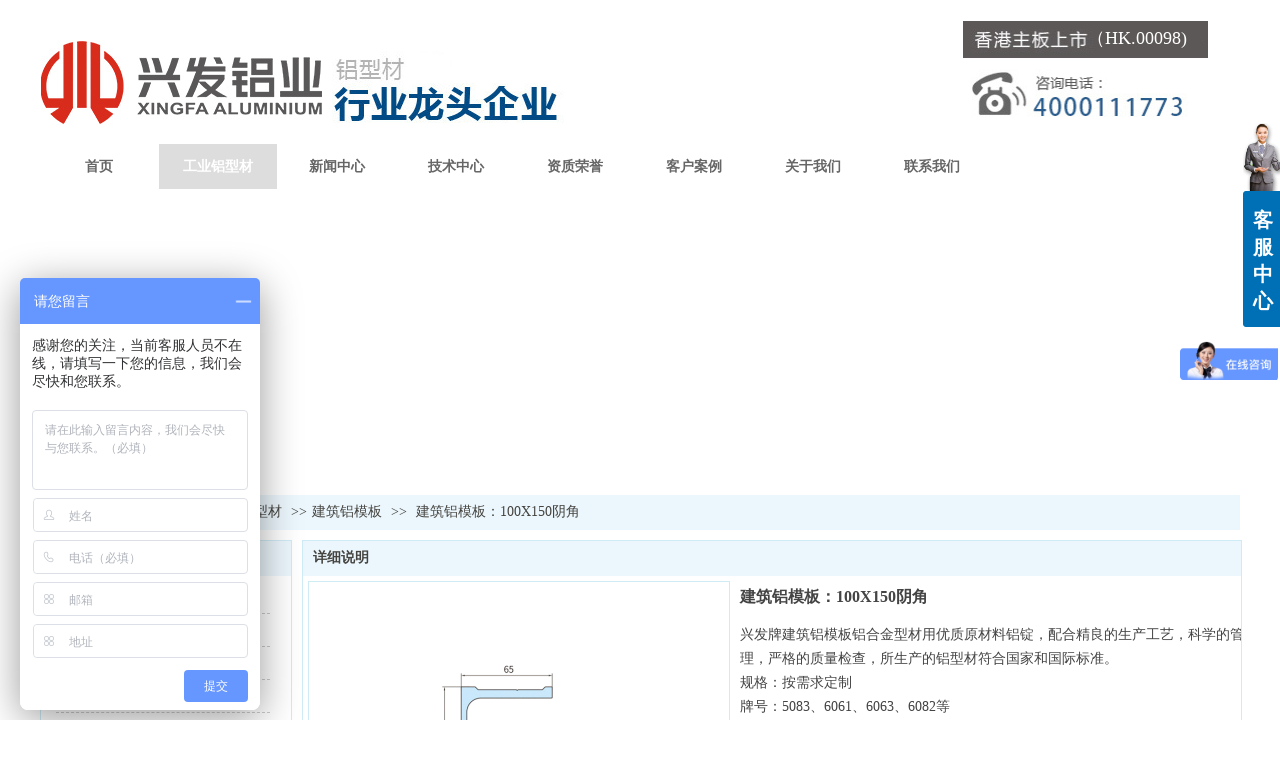

--- FILE ---
content_type: text/html;charset=gbk
request_url: http://www.xfgyxc.com/xfgyxc/products/54183152.html
body_size: 17673
content:
<!DOCTYPE html PUBLIC "-//W3C//DTD XHTML 1.0 Transitional//EN" "http://www.w3.org/TR/xhtml1/DTD/xhtml1-transitional.dtd">
<html xmlns="http://www.w3.org/1999/xhtml">
<head>
    <meta http-equiv="x-ua-compatible" content="IE=edge" />
    <meta http-equiv="Content-Type" content="text/html; charset=gbk" />
    <meta name="renderer" content="webkit|ie-comp|ie-stand">
    <meta name="applicable-device" content="pc" />
        <title>建筑铝模板：100X150阴角_广东兴发铝业有限公司</title>
    <meta name="keywords" content="建筑铝模板：100X150阴角,广东兴发铝业有限公司" />
    <meta name="description" content="广东兴发铝业有限公司为企业提供建筑铝模板：100X150阴角,建筑铝模板：100X150阴角价格,建筑铝模板：100X150阴角参数相关信息." />
    <meta name="author" content="广东兴发铝业有限公司" />

    
            <meta name="baidu-site-verification" content="6r5Cn9XyLh" /> 
                    <script type="text/javascript" src="https://s.dlssyht.cn/ueditor/ueditor.parse.js?0113"></script>
                        <script type="text/javascript" src="https://s.dlssyht.cn/plugins/public/js/cookies.js"></script>
            <script src="https://s.dlssyht.cn/plugins/public/js/jquery-1.7.1.min.js"></script>
            	<link rel="icon" href="https://aimg8.dlssyht.cn/user_icon/202302150303342220576.ico" mce_href="https://aimg8.dlssyht.cn/user_icon/202302150303342220576.ico" type="image/x-icon" />
	<link rel="shortcut icon" href="https://aimg8.dlssyht.cn/user_icon/202302150303342220576.ico" mce_href="https://aimg8.dlssyht.cn/user_icon/202302150303342220576.ico" type="image/x-icon" />

    <script>
var _hmt = _hmt || [];
(function() {
  var hm = document.createElement("script");
  hm.src = "https://hm.baidu.com/hm.js?6eb89bb705605ce9ce16e1792b0d4822";
  var s = document.getElementsByTagName("script")[0]; 
  s.parentNode.insertBefore(hm, s);
})();
</script> 
<script type="text/javascript" src="https://s.dlssyht.cn/Language/Zh-cn/Language.js?0113"></script>            
    </head>
<body    data-chid="27129884" data-operate="1" data-bigclassid="10" data-type="10" data-hyid="0" id="webBody"  data-copyid="0" data-copyuserid="2212977">

<div class="wrapper wrapper-1200" id="wrapper">
    
<script type="text/javascript">
    var moduleConfig = {};
</script>
<script type="text/javascript" src="https://s.dlssyht.cn/Language/Zh-cn/Language.js?0113"></script>
<script type="text/javascript">
    var ev123_no_edit = '';
    var websiteUserId = '2220576';
    var user_name = 'xfgyxc';
    var isTj = '1';
    var websiteUseCopyId = '9278';
    var user_level = 3;
    var agent_id = 545;
    var channel_type = 10;
    var channel_id = 27129884;
    var userSiteWidth = 1200;
    var is_action = false;
    var isParentWindow = false;
    var rowIds = "318,227,228,47,18";
    var MJsData = {};
    var CURRENCY_SIGN = '￥';
    var tncode_div = null;
    var ALIYUN_OSS_DOMAIN = "https://s.dlssyht.cn/";
    var isTjModelSupportSearchBlankPage = "0";

    var GData = {
        SMAlbumIds   : "",
        SMAlbumSysIds: "",
        docSysIds    : "",
        tabAlertStrMs: "",
        allChId     : "27129884",
        wapDomain    : 'www.xfgyxc.com',
        defaultLang    : 'chinese_simplified',
        end          : null,
        BAI_DU_MAP_AK : 'KfNSLxuGpyk9BBYHnSqZsYoKxn7MUGxX',
        customerService: null,
        customerServiceIsNew: 0,
        P_TOKEN_ID: '55'
    };
    var $pTranslateLanguageJson = [{"name":"简体中文","alias":"&#31616;&#20307;&#20013;&#25991;","value":"chinese_simplified"},{"name":"繁体中文","alias":"&#32321;&#20307;&#20013;&#25991;","value":"chinese_traditional"},{"name":"西班牙文","alias":"Espa&#241;a","value":"spanish"},{"name":"阿拉伯文","alias":"&#1593;&#1585;&#1576; .","value":"arabic"},{"name":"英文","alias":"English","value":"english"},{"name":"日文","alias":"&#26085;&#26412;","value":"japanese"},{"name":"法文","alias":"Fran&#231;ais","value":"french"},{"name":"俄文","alias":"&#1056;&#1086;&#1089;&#1089;&#1080;&#1103;","value":"russian"},{"name":"韩文","alias":"&#54620;&#44397;","value":"korean"},{"name":"德文","alias":"Deutschland","value":"deutsch"},{"name":"葡萄牙语","alias":"Portugal","value":"portuguese"},{"name":"波斯语","alias":"&#1662;&#1585;&#1587;&#1740;&#1575;","value":"persian"},{"name":"希腊语","alias":"&#917;&#955;&#955;&#940;&#948;&#945;","value":"greek"},{"name":"土耳其语","alias":"T&#252;rk&#231;e","value":"turkish"},{"name":"泰语","alias":"&#3616;&#3634;&#3625;&#3634;&#3652;&#3607;&#3618;","value":"thai"},{"name":"越南语","alias":"Vi&#7879;t Nam","value":"vietnamese"},{"name":"意大利语","alias":"Italia","value":"italian"},{"name":"马来语","alias":"Malay","value":"malay"},{"name":"荷兰语","alias":"Nederland","value":"dutch"},{"name":"瑞典语","alias":"Sverige","value":"swedish"},{"name":"孟加拉语","alias":"&#2476;&#2494;&#2434;&#2482;&#2494;","value":"bengali"},{"name":"乌尔都语","alias":"&#1575;&#1608;&#1585;&#1583;&#1608;","value":"urdu"},{"name":"斯瓦希里语","alias":"Kiswahili","value":"swahili"},{"name":"匈牙利语","alias":"Magyarorsz&#225;g","value":"hungarian"},{"name":"波兰语","alias":"Polska","value":"polish"},{"name":"罗马尼亚语","alias":"Rom&#226;nia","value":"romanian"},{"name":"挪威语","alias":"Norge","value":"norwegian"},{"name":"丹麦语","alias":"Danmark","value":"danish"},{"name":"芬兰语","alias":"Suomi","value":"finnish"},{"name":"捷克语","alias":"&#268;e&#353;tina","value":"czech"},{"name":"斯洛伐克语","alias":"Slovensko","value":"slovak"},{"name":"克罗地亚语","alias":"Hrvatska","value":"croatian"},{"name":"拉脱维亚语","alias":"Latvija","value":"latvian"},{"name":"爱沙尼亚语","alias":"Eesti","value":"estonian"},{"name":"斯洛文尼亚语","alias":"Slovenija","value":"slovene"},{"name":"立陶宛语","alias":"Lietuva","value":"lithuanian"},{"name":"格鲁吉亚语","alias":"&#4310;&#4317;&#4320;&#4308;&#4310;&#4312;&#4304;world. kgm","value":"georgian"},{"name":"阿尔巴尼亚语","alias":"Shqip&#235;ria","value":"albanian"},{"name":"阿姆哈拉语","alias":"&#4768;&#4638;&#4651;","value":"amharic"},{"name":"阿塞拜疆语","alias":"Azerbaijan","value":"azerbaijani"}];

    if(GData.BAI_DU_MAP_AK){
        sessionStorage.setItem('BAI_DU_MAP_AK', GData.BAI_DU_MAP_AK)
    }
    sessionStorage.setItem('WAP_WEB', 0);

    var is_auto_parts_user = '0';
</script>
                    <link rel="stylesheet" href="https://s.dlssyht.cn/js/ev_popup/skin/skin.min.css?0113" />
<script type="text/javascript" src="https://s.dlssyht.cn/js/ev_popup/ev_popup.min.js?0113"></script>
<script type="text/javascript">
  function createLogin(trespass,userid){
      $.popup({
        type : 5,
        cName : "evPopupOpacity",
        head  : {yes:0},
        shade : {yes : 1, bgColor : '#000', opacity : 0.6, animate : {type : 1 , target : 0.6}, close : false},
        area  : {w:790,h:500},
        con   : {
          src : '/dom/alert_login.php?username=xfgyxc&trespass='+trespass+'&userid='+userid
        }
      });
  }
</script>
    <script type="text/javascript">
        var websiteHostPreg = /[\w][\w-]*\.(?:com\.cn|net\.cn|org\.cn|tj\.cn|sh\.cn|hn\.cn|com\.au|com\.pg|com\.tw|tw\.cn|com\.sg|com\.mo|co\.uk|co\.nz|co\.ke|fj\.cn|co\.th|co\.cn|jl\.cn|school\.nz|co\.jp|hk\.com|com\.hk|edu\.hk|cn\.com|gd\.cn|hk\.cn|bj\.cn|gx\.cn|bixiaokeji\.cn|com\.my|com|in|im|cm|ca|cn|cx|ch|cl|tw|kr|word|sg|it|itd|co|mo|net|org|gov|auto|poker|blue|green|studio|icu|cc|io|pl|plus|jp|de|biz|info|gold|today|chat|at|company|cool|fund|fans|team|beer|guru|social|run|ae|fit|luxe|video|black|yoga|art|hn|xyz|hk|us|mobi|wang|me|tax|so|top|law|win|vip|ltd|red|ru|nz|love|ac\.cn|gz\.cn|xn--55qw42g|xn--g2xx48c|xn--imr513n|xn--czru2d|xn--otu796d|xn--kput3i|xin|xn--1qqw23a|xn--3ds443g|xn--5tzm5g|city|shop|site|ai|tm|club|fun|online|cyou|space|cloud|world|sale|website|host|show|asia|center|link|gov\.cn|gs\.cn|keyun\.li|name|press|pro|work|tv|fr|kim|group|tech|store|capital|ren|vn|racing|ink|nl|pub|live|my|no|life|zone|one|games|bike|cafe|wiki|design|mba|es|fi|uk|ph|wtf|xn--zfr164b|xn--fiq228c5hs|xn--vhquv|xn--6qq986b3xl|xn--fiqs8s|xn--czr694b|xn--xhq521b|xn--ses554g|xn--hxt814e|xn--55qx5d|xn--io0a7i|xn--rhqv96g|xn--vuq861b|xn--3bst00m)(\/|$)/;
    </script>
    <script type="text/javascript" src="https://s.dlssyht.cn/js/VNew/public.js?0113"></script>
    <script type="text/javascript" src="https://s.dlssyht.cn/plugins/public/js/lightGallery/js/lightgallery-all.min.js?0113"></script>
    <link type="text/css" rel="stylesheet" href="https://s.dlssyht.cn/plugins/public/js/lightGallery/css/lightgallery.min.css?0113" />
    <link type="text/css" rel="stylesheet" href="https://s.dlssyht.cn/plugins/public/js/photoSphereViewer/index.min.css?0113" />

    <link type="text/css" rel="stylesheet" href="https://s.dlssyht.cn/plugins/public/js/imageViewer/viewer.min.css?0113" />
    <script async type="text/javascript" src="https://s.dlssyht.cn/plugins/public/js/imageViewer/viewer.min.js?0113"></script>
        <script type="text/javascript" src="https://s.dlssyht.cn/plugins/public/js/three/index.min.js?0113"></script>

    <script type="text/javascript" src="https://s.dlssyht.cn/plugins/public/js/photoSphereViewer/index.min.js?0113111"></script>
    <script type="text/javascript" src="https://s.dlssyht.cn/js/VNew/tj/jquery.scrollify.min.js?0113"></script>
        <script type="text/javascript" src="https://s.dlssyht.cn/js/VNew/tj/public_fun.js?0113"></script>
<link type="text/css" rel="stylesheet" href="https://s.dlssyht.cn/css/VNew/base.min.css?0113" />
<link type="text/css" rel="stylesheet" href="https://s.dlssyht.cn/css/VNew/animate.min.css?0113" />
<link type="text/css" rel="stylesheet" href="https://s.dlssyht.cn/css/VNew/icon_text/iconfont.min.css?0113" />
<link type="text/css" rel="stylesheet" href="https://s.dlssyht.cn/css/VNew/web_frame.css?0113" />
    <link type="text/css" rel="stylesheet" href="https://s.dlssyht.cn/css/VNew/inner_frame.min.css?0113" />
    <link type="text/css" rel="stylesheet" href="https://s.dlssyht.cn/templates/others1/css/skincolor.css?0113" />
<link type="text/css" rel="stylesheet" href="https://s.dlssyht.cn/templates/others1/css/webskin.css?0113" id="webSkinCss"/>
<link type="text/css" rel="stylesheet" href="https://s.dlssyht.cn/css/VNew/web_style/base_module_style.min.css?0113" />
            <link type="text/css" rel="stylesheet" href="/self_define/TJStyle.php?user_id=2220576&all_ch_id=27129884&channel_id=27129884&id=54183152&mids=117,118&token_id=55&random=1768416018" />
        <script type="text/javascript" src="https://s.dlssyht.cn/plugins/public/js/base64.min.js"></script>
    <script type="text/javascript" src="https://s.dlssyht.cn/plugins/public/js/json2.js"></script>
        <script id="languages_jquery_validationEngine_js" type="text/javascript" charset="gb2312" src="https://s.dlssyht.cn/js/posabsolute-jQuery-Validation-Engine-2c29415/js/languages/jquery.validationEngine-zh_CN.js?0113"></script>
    
                        <script id="chplayer_min_js" type="text/javascript" charset="utf-8" src="https://s.dlssyht.cn/plugins/public/js/chplayer/chplayer.js?0113"></script>
    
    
    <div class="customModuleRow headPublicModuleRow customModuleRowAbsolute "  id="row_47"    data-animated="0" >
        
        
        <div class="customModuleRowInner">
            <div class="CModulePA" style="height:0px;">
                    <div  data-fixed="0" data-fixedx="-1"  id="evMo_Dx0zI" class="ev-module-edit"     data-big="2" data-small="1" data-threetype="0" style="width:243px; height:85px; left:292px; top:51px; z-index:1;">
        <div class="ev-module-edit-box "  id="Mo_Dx0zI">
            
                <div class="ev-pic ev-pic-1 " >
                    <img   src=""     class="default-img lazy-loading"  data-original-src="https://aimg8.dlssyht.cn/u/2220576/module/simplepicbackground/2220576/6433/12865563_1675913090.jpg?x-oss-process=image/resize,m_fixed,w_243,h_85,limit_0"  />
                    
                </div>
            
        </div>
    </div>    <div  data-fixed="0" data-fixedx="-1"  id="evMo_c1D3q" class="ev-module-edit"     data-big="2" data-small="1" data-threetype="0" style="width:245px; height:104px; left:923px; top:21px; z-index:2;">
        <div class="ev-module-edit-box "  id="Mo_c1D3q">
            
                <div class="ev-pic ev-pic-1 " >
                    <img   src=""     class="default-img lazy-loading"  data-original-src="https://aimg8.dlssyht.cn/u/2220576/module/simplepicbackground/8694/17386327_1715415639.jpg?x-oss-process=image/resize,m_fixed,w_245,h_104,limit_0"  />
                    
                </div>
            
        </div>
    </div>    <div  data-fixed="0" data-fixedx="-1"  id="evMo_EyzIt" class="ev-module-edit"     data-big="1" data-small="5" data-threetype="0" style="width:120px; height:29px; left:1047px; top:27px; z-index:3;">
        <div class="ev-module-text ev-module-edit-box"  id="Mo_EyzIt">
           <p style="font-family:微软雅黑;" class="ev-text-article-1"><span style="color:#ffffff;">（HK.00098)</span></p>
        </div>
    </div>
            </div>
        </div>
    </div>

<link type="text/css" rel="stylesheet" id="sliding_verification_style_css" href="https://s.dlssyht.cn/plugins/public/js/slidingVerification/sliding_verification_style.css?0113" />
<script type="text/javascript" id="sliding_tn_code_js" src="https://s.dlssyht.cn/plugins/public/js/slidingVerification/sliding_tn_code.js?0113"></script>
<script type="text/javascript">
    
        function userUserLoginInfo() {
        return true;
    }
    </script>
<div class="fullSubNavBox" id="fullSubNavBox">
    
</div>
<div class="headFullXY" id="headFullXY">
    <div style="padding-top:1px; margin-bottom: -1px;"></div>
    
    
        <div class="absoluteModuleWrap" id="absolute_module_wrap" data-attr="l:80,h:0,c:0">
        <div class="absoluteModuleInner" id="absolute_module_inner">
            
                                    <div class="absolute-module logo" id="logo"     data-fixed="0" data-fixedx="0" style="  left:1px;  top:40px;  width:282px;  height:85px;  " >
            <div class="logo-inner">
                                <a  href="#">
    <img src="https://aimg8.dlssyht.cn/u/2220576/ev_user_module_content_tmp/8666/17330130_1715235718.jpg?t=3459" title="logo" alt="logo"/>
</a>
            </div>
        </div>
                
        
                        <div class="webNav" id="web_nav"  data-l="p:1,l:0,t:144,w:1200,wt:0"  style="  left: 0px; top: 144px; position:absolute; "  data-fixed="0" data-fixedx="0"  data-numberflag="1" data-number="8"  data-sublayout="1">
<div class="navInner">
    <div class="nav nav_1" id="nav" style="width:auto;" >
        <i class="NLeft"></i>
        <i class="NRight"></i>
        <div class="NMainBg"></div>
        <div class="NCenter">
          <dl class="NMain">
                        <dd  class="NItem NFirst"  data-subid="">
                <table class="NItemTable"><tr><td class="NItemL"></td><td class="NItemM">
                <a title="首页" href="/" ><span>首页</span></a>
                </td><td class="NItemR"></td></tr></table>            </dd>
        	<dd  class="NLine"></dd>
            
                        
                                  <dd class="NItem  NItemCur"  data-subid="">
              
                <table class="NItemTable"><tr>
                    <td class="NItemL"></td>
                    <td class="NItemM"><a href="/xfgyxc/products/27129884_0_0_1.html"  title="工业铝型材">
                        <span>工业铝型材</span>
                    </a></td>
                    <td class="NItemR"></td>
                </tr></table>
                
            </dd>
            <dd class="NLine"></dd>            
                                  <dd class="NItem "  data-subid="">
              
                <table class="NItemTable"><tr>
                    <td class="NItemL"></td>
                    <td class="NItemM"><a href="/xfgyxc/vip_doc/27131846_0_0_1.html"  title="新闻中心">
                        <span>新闻中心</span>
                    </a></td>
                    <td class="NItemR"></td>
                </tr></table>
                
            </dd>
            <dd class="NLine"></dd>            
                                  <dd class="NItem "  data-subid="">
              
                <table class="NItemTable"><tr>
                    <td class="NItemL"></td>
                    <td class="NItemM"><a href="/xfgyxc/vip_doc/27131875_0_0_1.html"  title="技术中心">
                        <span>技术中心</span>
                    </a></td>
                    <td class="NItemR"></td>
                </tr></table>
                
            </dd>
            <dd class="NLine"></dd>            
                                  <dd class="NItem "  data-subid="">
              
                <table class="NItemTable"><tr>
                    <td class="NItemL"></td>
                    <td class="NItemM"><a href="/xfgyxc/bk_27131879.html"  title="资质荣誉">
                        <span>资质荣誉</span>
                    </a></td>
                    <td class="NItemR"></td>
                </tr></table>
                
            </dd>
            <dd class="NLine"></dd>            
                                  <dd class="NItem "  data-subid="">
              
                <table class="NItemTable"><tr>
                    <td class="NItemL"></td>
                    <td class="NItemM"><a href="/xfgyxc/vip_doc/27131801_0_0_1.html"  title="客户案例">
                        <span>客户案例</span>
                    </a></td>
                    <td class="NItemR"></td>
                </tr></table>
                
            </dd>
            <dd class="NLine"></dd>            
                                  <dd class="NItem "  data-subid="">
              
                <table class="NItemTable"><tr>
                    <td class="NItemL"></td>
                    <td class="NItemM"><a href="/xfgyxc/item_27131882_0.html"  title="关于我们">
                        <span>关于我们</span>
                    </a></td>
                    <td class="NItemR"></td>
                </tr></table>
                
            </dd>
            <dd class="NLine"></dd>            
                                  <dd class="NItem "  data-subid="">
              
                <table class="NItemTable"><tr>
                    <td class="NItemL"></td>
                    <td class="NItemM"><a href="/xfgyxc/bk_27131883.html"  title="联系我们">
                        <span>联系我们</span>
                    </a></td>
                    <td class="NItemR"></td>
                </tr></table>
                
            </dd>
                                    
                    </dl>
      </div>
    </div>
</div>
</div>
                            </div>
</div>
        
    
    <div class="header" id="header"  data-fixed="0" data-fixedx="0"  >
    <div class="headerInner">
        <div class="headerBg"></div>
        <div class="headerConArea">
            <div class="headerCon" style="height:194px;" ></div>
        </div>
    </div>
    </div>
    

    

        <div class="nav-wrap" id="navWrap">
            </div>
    
    
        </div>

<div class="mainContainer q " id="main_container">


                
    <div class="addContainer q" id="add_container" data-attr="h:0">
        
                

                                                                    <div class="customModuleRow customModuleRowAbsolute customModuleRowFullX"  id="row_318"    data-animated="0" >
        
        
        <div class="customModuleRowInner">
            <div class="CModulePA" style="height:301px;">
                
            </div>
        </div>
    </div>
                                                                <div class="customModuleRow "  id="row_227"  >
                                                <div class="customModuleRowInner">
                            <div class="TitleModule">
                                                                                                                                                                                                                                <div data-width="0"    class="customModule"  >
                                <div data-width="0"
                                                                                                            class="Mo copyHMo_1239698_4
                                                                        "
                                    data-classname="copyHMo_1239698_4"                                    id="Mo_126"
                                                                    >
                                <table class="MoT"><tbody>
                                    <tr>
                                        <td class="MoTL"></td>
                                        <td class="MoTM"></td>
                                        <td class="MoTR"></td>
                                    </tr>
                                    </tbody></table>
                                <table class="MoHead "><tbody>
                                    <tr>
                                        <td class="MoHeadL"></td>
                                        <td valign="top" class="MoHeadM">
                                            <table class="MoName">
                                                <tbody>
                                                <tr>
                                                    <td valign="top" class="MoNameL"></td>
                                                    <td valign="top" class="MoNameM">
                                                                                                                <strong class="NameTxt">    <span class="ContainerCrumbs">
        <b class="firstFont"><a href="/">首页</a></b>
        <em>&gt;&gt;</em>
        <b>
            <a href="/xfgyxc/products/27129884_0_0_1.html">
                工业铝型材
            </a>
        </b>
        <em>&gt;&gt;</em><b><a href="/xfgyxc/products/27129884_7534515_0_1.html">工业铝型材</a></b>
        <em>&gt;&gt;</em><b><a href="/xfgyxc/products/27129884_7534515_7534535_1.html">建筑铝模板</a></b>
        
        <em>&gt;&gt;</em>
        <b>建筑铝模板：100X150阴角</b>
    </span></strong>
                                                                                                            </td>
                                                    <td valign="top" class="MoNameR"></td>
                                                </tr>
                                                </tbody>
                                            </table>
                                            <span class="MoMore">
                                                                                                                    </span>
                                        </td>
                                        <td class="MoHeadR"></td>
                                    </tr>
                                    </tbody></table>

                                
                                <table class="MoB"><tbody>
                                    <tr>
                                        <td class="MoBL"></td>
                                        <td class="MoBM"></td>
                                        <td class="MoBR"></td>
                                    </tr>
                                    </tbody></table>
                                </div>
                                </div>
                                                                                                                                                                                            </div>
                        </div>
                    </div>
                                                                <div class="customModuleRow "  id="row_228"  >
                                                <div class="customModuleRowInner">
                            <div class="CModulePC">
                                                                                                                                <div class="CModulePCLeft PCLeft" data-width="262" style="width:262px;">                                                                                                <div data-width="252"  style="width:252px; "  class="customModule"  >
                                <div data-width="250"
                                                                        style="width:250px; "                                    class="Mo copyMo_1239698_1
                                                                        "
                                    data-classname="copyMo_1239698_1"                                    id="Mo_127"
                                                                    >
                                <table class="MoT"><tbody>
                                    <tr>
                                        <td class="MoTL"></td>
                                        <td class="MoTM"></td>
                                        <td class="MoTR"></td>
                                    </tr>
                                    </tbody></table>
                                <table class="MoHead "><tbody>
                                    <tr>
                                        <td class="MoHeadL"></td>
                                        <td valign="top" class="MoHeadM">
                                            <table class="MoName">
                                                <tbody>
                                                <tr>
                                                    <td valign="top" class="MoNameL"></td>
                                                    <td valign="top" class="MoNameM">
                                                                                                                <strong class="NameTxt"><a >工业铝型材</a></strong>
                                                                                                            </td>
                                                    <td valign="top" class="MoNameR"></td>
                                                </tr>
                                                </tbody>
                                            </table>
                                            <span class="MoMore">
                                                                                                                    </span>
                                        </td>
                                        <td class="MoHeadR"></td>
                                    </tr>
                                    </tbody></table>

                                                                <table class="MoBody"><tbody>
                                    <tr>
                                        <td class="MoBodyL"></td>
                                        <td valign="top" class="MoBodyM">
                                            <div data-width="224"  style="width:224px; " class="MoBodyC">
                                                <div class="sidebarLists catalogList">
        <dl class="oneClassList">
           <dt class="oneClassT  oneClassTopen "   data-clicktype="0" >
    <div class="oneClassTinner">
        <a   href="/xfgyxc/products/27129884_7534515_0_1.html">
            <code class="open"></code>
            <span>
                工业铝型材
            </span>
        </a>
    </div>
</dt><dd class="oneClassC oneClassCopen"><dl class="twoClassList">    <dt class="twoClassT ">
        <div class="twoClassTinner">
            <a   href="/xfgyxc/products/27129884_7534515_7539277_1.html">
                <code class="open"></code>
                <span>
                    医疗器械、航天航空铝型材
                </span>
            </a>
        </div>
    </dt>    <dt class="twoClassT ">
        <div class="twoClassTinner">
            <a   href="/xfgyxc/products/27129884_7534515_7534539_1.html">
                <code class="open"></code>
                <span>
                    船舶铝型材
                </span>
            </a>
        </div>
    </dt>    <dt class="twoClassT ">
        <div class="twoClassTinner">
            <a   href="/xfgyxc/products/27129884_7534515_7780140_1.html">
                <code class="open"></code>
                <span>
                    汽车轻量化
                </span>
            </a>
        </div>
    </dt>    <dt class="twoClassT ">
        <div class="twoClassTinner">
            <a   href="/xfgyxc/products/27129884_7534515_7540853_1.html">
                <code class="open"></code>
                <span>
                    冷藏集装箱铝型材
                </span>
            </a>
        </div>
    </dt>    <dt class="twoClassT ">
        <div class="twoClassTinner">
            <a   href="/xfgyxc/products/27129884_7534515_7539279_1.html">
                <code class="open"></code>
                <span>
                    轨道交通铝型材
                </span>
            </a>
        </div>
    </dt>    <dt class="twoClassT ">
        <div class="twoClassTinner">
            <a   href="/xfgyxc/products/27129884_7534515_7780169_1.html">
                <code class="open"></code>
                <span>
                    电力行业用铝型材
                </span>
            </a>
        </div>
    </dt>    <dt class="twoClassT ">
        <div class="twoClassTinner">
            <a   href="/xfgyxc/products/27129884_7534515_7534542_1.html">
                <code class="open"></code>
                <span>
                    散热器铝型材
                </span>
            </a>
        </div>
    </dt>    <dt class="twoClassT ">
        <div class="twoClassTinner">
            <a   href="/xfgyxc/products/27129884_7534515_7534536_1.html">
                <code class="open"></code>
                <span>
                    流水线铝型材
                </span>
            </a>
        </div>
    </dt>    <dt class="twoClassT ">
        <div class="twoClassTinner">
            <a   href="/xfgyxc/products/27129884_7534515_7780230_1.html">
                <code class="open"></code>
                <span>
                    气缸料、母线槽型材
                </span>
            </a>
        </div>
    </dt>    <dt class="twoClassT ">
        <div class="twoClassTinner">
            <a   href="/xfgyxc/products/27129884_7534515_7780145_1.html">
                <code class="open"></code>
                <span>
                    户外作业设施用铝
                </span>
            </a>
        </div>
    </dt>    <dt class="twoClassT ">
        <div class="twoClassTinner">
            <a   href="/xfgyxc/products/27129884_7534515_7780147_1.html">
                <code class="open"></code>
                <span>
                    高端电子设备铝型材
                </span>
            </a>
        </div>
    </dt>    <dt class="twoClassT ">
        <div class="twoClassTinner">
            <a   href="/xfgyxc/products/27129884_7534515_7780152_1.html">
                <code class="open"></code>
                <span>
                    太阳能光伏与新能源通信用铝
                </span>
            </a>
        </div>
    </dt>    <dt class="twoClassT ">
        <div class="twoClassTinner">
            <a   href="/xfgyxc/products/27129884_7534515_7711936_1.html">
                <code class="open"></code>
                <span>
                    建筑民用工业铝型材
                </span>
            </a>
        </div>
    </dt>    <dt class="twoClassT ">
        <div class="twoClassTinner">
            <a   href="/xfgyxc/products/27129884_7534515_7780345_1.html">
                <code class="open"></code>
                <span>
                    常见铝合金型材
                </span>
            </a>
        </div>
    </dt>    <dt class="twoClassT ">
        <div class="twoClassTinner">
            <a   href="/xfgyxc/products/27129884_7534515_7534543_1.html">
                <code class="open"></code>
                <span>
                    常见铝合金牌号
                </span>
            </a>
        </div>
    </dt>    <dt class="twoClassT ">
        <div class="twoClassTinner">
            <a   href="/xfgyxc/products/27129884_7534515_7780150_1.html">
                <code class="open"></code>
                <span>
                    美格网、铝网
                </span>
            </a>
        </div>
    </dt>    <dt class="twoClassT ">
        <div class="twoClassTinner">
            <a   href="/xfgyxc/products/27129884_7534515_7780148_1.html">
                <code class="open"></code>
                <span>
                    托盘、升降机台
                </span>
            </a>
        </div>
    </dt>    <dt class="twoClassT ">
        <div class="twoClassTinner">
            <a   href="/xfgyxc/products/27129884_7534515_7780142_1.html">
                <code class="open"></code>
                <span>
                    货车尾板铝型材
                </span>
            </a>
        </div>
    </dt>    <dt class="twoClassT  twoClassTopen ">
        <div class="twoClassTinner">
            <a   href="/xfgyxc/products/27129884_7534515_7534535_1.html">
                <code class="open"></code>
                <span>
                    建筑铝模板
                </span>
            </a>
        </div>
    </dt><dd class="twoClassC twoClassCopen"><dl class="threeClassList"></dl></dd>    <dt class="twoClassT ">
        <div class="twoClassTinner">
            <a   href="/xfgyxc/products/27129884_7534515_7780141_1.html">
                <code class="open"></code>
                <span>
                    灯具用铝
                </span>
            </a>
        </div>
    </dt>    <dt class="twoClassT ">
        <div class="twoClassTinner">
            <a   href="/xfgyxc/products/27129884_7534515_7534519_1.html">
                <code class="open"></code>
                <span>
                    电机外壳铝型材
                </span>
            </a>
        </div>
    </dt>    <dt class="twoClassT ">
        <div class="twoClassTinner">
            <a   href="/xfgyxc/products/27129884_7534515_7534526_1.html">
                <code class="open"></code>
                <span>
                    舞台桁架
                </span>
            </a>
        </div>
    </dt>    <dt class="twoClassT ">
        <div class="twoClassTinner">
            <a   href="/xfgyxc/products/27129884_7534515_7534517_1.html">
                <code class="open"></code>
                <span>
                    家具铝型材
                </span>
            </a>
        </div>
    </dt>    <dt class="twoClassT ">
        <div class="twoClassTinner">
            <a   href="/xfgyxc/products/27129884_7534515_7534537_1.html">
                <code class="open"></code>
                <span>
                    模组铝型材
                </span>
            </a>
        </div>
    </dt>    <dt class="twoClassT ">
        <div class="twoClassTinner">
            <a   href="/xfgyxc/products/27129884_7534515_7539280_1.html">
                <code class="open"></code>
                <span>
                    机器人铝型材
                </span>
            </a>
        </div>
    </dt>    <dt class="twoClassT ">
        <div class="twoClassTinner">
            <a   href="/xfgyxc/products/27129884_7534515_7534538_1.html">
                <code class="open"></code>
                <span>
                    广告展示铝型材
                </span>
            </a>
        </div>
    </dt>    <dt class="twoClassT ">
        <div class="twoClassTinner">
            <a   href="/xfgyxc/products/27129884_7534515_7539285_1.html">
                <code class="open"></code>
                <span>
                    角铝、角码
                </span>
            </a>
        </div>
    </dt>    <dt class="twoClassT ">
        <div class="twoClassTinner">
            <a   href="/xfgyxc/products/27129884_7534515_7539292_1.html">
                <code class="open"></code>
                <span>
                    铝管、方通、铝条、铝棒
                </span>
            </a>
        </div>
    </dt>    <dt class="twoClassT ">
        <div class="twoClassTinner">
            <a   href="/xfgyxc/products/27129884_7534515_7539276_1.html">
                <code class="open"></code>
                <span>
                    铝格栅、吊顶、百叶
                </span>
            </a>
        </div>
    </dt></dl></dd>
        </dl>
    </div>
                                                                            </div>
                                </td>
                                <td class="MoBodyR"></td>
                                </tr>
                                </tbody></table>
                                
                                <table class="MoB"><tbody>
                                    <tr>
                                        <td class="MoBL"></td>
                                        <td class="MoBM"></td>
                                        <td class="MoBR"></td>
                                    </tr>
                                    </tbody></table>
                                </div>
                                </div>
                                                                                                                                                                                                                                                                                                <div data-width="252" data-height="311" style="width:252px; height:311px;"  class="customModule"  >
                                <div data-width="252"
                                    data-height="311"                                    style="width:252px; height:311px;"                                    class="Mo Mo_1
                                                                        "
                                                                        id="Mo_299"
                                                                    >
                                <table class="MoT"><tbody>
                                    <tr>
                                        <td class="MoTL"></td>
                                        <td class="MoTM"></td>
                                        <td class="MoTR"></td>
                                    </tr>
                                    </tbody></table>
                                <table class="MoHead "><tbody>
                                    <tr>
                                        <td class="MoHeadL"></td>
                                        <td valign="top" class="MoHeadM">
                                            <table class="MoName">
                                                <tbody>
                                                <tr>
                                                    <td valign="top" class="MoNameL"></td>
                                                    <td valign="top" class="MoNameM">
                                                                                                                <strong class="NameTxt"><a  href="/xfgyxc/bk_27131883.html">广东兴发铝业有限公司</a></strong>
                                                                                                            </td>
                                                    <td valign="top" class="MoNameR"></td>
                                                </tr>
                                                </tbody>
                                            </table>
                                            <span class="MoMore">
                                                            <a  href="/xfgyxc/bk_27131883.html">&#26356;&#22810;</a>                                                        </span>
                                        </td>
                                        <td class="MoHeadR"></td>
                                    </tr>
                                    </tbody></table>

                                                                <table class="MoBody"><tbody>
                                    <tr>
                                        <td class="MoBodyL"></td>
                                        <td valign="top" class="MoBodyM">
                                            <div data-width="242" data-height="266" style="width:242px; height:266px;" class="MoBodyC">
                                              <div class="pic-text-module">
    <div class="pic-text-module-inner">
      <div class="text"><p>电话：4000-111-773</p><p>总机：0757-85332727</p><p>传真：0757-66695209</p><p>网址：www.xfgyxc.com</p><p>地址：广东省佛山市三水区乐平镇强业大</p><p>道23号23座首层、F22(住所申报)</p></div>
    </div>
  </div>
                                                                            </div>
                                </td>
                                <td class="MoBodyR"></td>
                                </tr>
                                </tbody></table>
                                
                                <table class="MoB"><tbody>
                                    <tr>
                                        <td class="MoBL"></td>
                                        <td class="MoBM"></td>
                                        <td class="MoBR"></td>
                                    </tr>
                                    </tbody></table>
                                </div>
                                </div>
                                                                                                                                                                </div>
                                                                                                                                                                <div class="CModulePCLeft PCRight" data-width="948" style="width:948px;">                                                                <div data-width="938"  style="width:938px; "  class="customModule"  >
                                <div data-width="938"
                                                                        style="width:938px; "                                    class="Mo copyMo_1239698_3
                                                                        "
                                    data-classname="copyMo_1239698_3"                                    id="Mo_128"
                                                                    >
                                <table class="MoT"><tbody>
                                    <tr>
                                        <td class="MoTL"></td>
                                        <td class="MoTM"></td>
                                        <td class="MoTR"></td>
                                    </tr>
                                    </tbody></table>
                                <table class="MoHead "><tbody>
                                    <tr>
                                        <td class="MoHeadL"></td>
                                        <td valign="top" class="MoHeadM">
                                            <table class="MoName">
                                                <tbody>
                                                <tr>
                                                    <td valign="top" class="MoNameL"></td>
                                                    <td valign="top" class="MoNameM">
                                                                                                                <strong class="NameTxt"><a >&#35814;&#32454;&#35828;&#26126;</a></strong>
                                                                                                            </td>
                                                    <td valign="top" class="MoNameR"></td>
                                                </tr>
                                                </tbody>
                                            </table>
                                            <span class="MoMore">
                                                                                                                    </span>
                                        </td>
                                        <td class="MoHeadR"></td>
                                    </tr>
                                    </tbody></table>

                                                                <table class="MoBody"><tbody>
                                    <tr>
                                        <td class="MoBodyL"></td>
                                        <td valign="top" class="MoBodyM">
                                            <div data-width="938"  style="width:938px; " class="MoBodyC">
                                                <div class="p-details-area q">
        <input type="hidden" id="currency" value="￥"/>
        <div class="p-details-attr-warp " id="pDetailsAttrWarp">
            <div class="p-details-attr">
                    <div class="p-details-title" id="pDetailsTitle">
        <div class="pro-title">
            <h1 class="h1-title">
                建筑铝模板：100X150阴角
            </h1>
        </div>
    </div>
    
                
                    <div class="p-costom-html-box" id="proShowBriefDescription" data-attr="mt:0">
        <div class="editor_content_air box-inner">
            <p style="font-size: medium;white-space: normal"><span style="font-family: 宋体;font-size: 14px"><span style="font-family:宋体">兴发牌建筑铝模板铝合金型材用优质原材料铝锭，配合精良的生产工艺，科学的管理，严格的质量检查，所生产的铝型材符合国家和国际标准。</span></span></p><p style="font-size: medium;white-space: normal"><span style="font-family: 宋体;font-size: 14px"><span style="font-family:宋体">规格：按需求定制</span></span></p><p style="font-size: medium;white-space: normal"><span style="font-family: 宋体;font-size: 14px"><span style="font-family:宋体">牌号：</span><span style="font-family:Calibri">5083</span><span style="font-family:宋体">、</span><span style="font-family:Calibri">6061</span><span style="font-family:宋体">、</span><span style="font-family:Calibri">6063</span><span style="font-family:宋体">、</span><span style="font-family:Calibri">6082</span><span style="font-family:宋体">等</span></span></p><p style="font-size: medium;white-space: normal"><span style="font-family: 宋体;font-size: 14px"><span style="font-family:宋体">材质：铝合金</span></span></p><p style="font-size: medium;white-space: normal"><span style="font-family: 宋体;font-size: 14px"><span style="font-family:宋体">长度：可定制</span></span></p><p><br/></p>
        </div>
    </div>
                
                
                
                
                
                
                
                
                
                    <div class="p-standard-list" id="pStandardList">
        <div class="classify-module" id="choose" data-ids="">
            
            
        </div>
    </div>
    <input type="hidden" value="&#26242;&#26080;&#20215;&#26684;" id="zero"/>
    <script language="javascript">
         G_.isCarPro = 0; 
        
        $(function(){
            

            $("#pStandardList .small-classify").on("click", function() {
                $("#inner_nowBuy,#inner_addCat").addClass("but-desabled").attr("data-noclick",1);

                $("#pro_num").val($("#Minimum_ord").val());
                $(this).siblings().removeClass('classify-cur');
                $(this).addClass('classify-cur');
                var tmp_val=$(this).find("a").html();
                $(this).parent().find("input:hidden").val(tmp_val);
                
            });
        });
    </script>
                
                
                
                
                
                
            </div>
        </div>
    <div class="p-preview-1 p-preview-no-small-pic" id="pPreview">
    <div class="preview">
        
        <div class="pic-module show-big-pic" >
            <div class="pics collect_p">
                <div class="pic">
                    <em class="hook"></em>
                    <img src="/images/VNew/loading-wait-bg.gif"  bsrc="https://aimg8.dlssyht.cn/u/2220576/product/7568/15134963_1692255807.jpg" id="big_pic_guige"/>
                </div>
                        <div class="pl-collect" data-chid="27129884" data-id="54183152" data-name="建筑铝模板：100X150阴角" data-type="10" data-detail="1" style="z-index:100">
            <div class="no-collect">
                <em></em>
                <b>&#25910;&#34255;</b>
            </div>
        </div>
            </div>
            
        </div>
        <div class="small-pic-list-area">
            <span data-action="left" class="move-btn left-move-btn" id="pro_preview_Lbut"></span>
            <span data-action="right" class="move-btn right-move-btn" id="pro_preview_Rbut"></span>
            <div class="pic-text-list-module small-pic-list">
                <ul class="q">
                        <li class="liCur">
        <div class="inner">
            <div class="pics">
                <div class="pic">
                    <em class="hook"></em>
                    <img src="/images/VNew/loading-wait-bg.gif" data-imgsrc="https://aimg8.dlssyht.cn/u/2220576/product/7568/15134963_1692255807.jpg" />
                </div>
            </div>
        </div>
    </li>
                </ul>
            </div>
        </div>
    </div>

        <div class="p-preview-number-area">
        
            <div class="p-preview-share">
        <div class="bsync-custom icon-long-orange">
                    <div class="social-share" data-sites="wechat,weibo,qq,qzone,douban,facebook,twitter,google"></div>
        <script src="//aimg8.dlssyht.cn/plugins/public/js/share/social-share.min.js" charset="utf-8"></script>
        <link rel="stylesheet" href="//aimg8.dlssyht.cn/plugins/public/js/share/share.min.css" />
        </div>
    </div>
    </div>
</div>
<script type="text/javascript">setTimeout(function(){wsf.innerPreview("#pPreview")}, 150)</script>
  </div>
  
  
  
  
      <div class="p-tab-show-detail" id="pTabShowDetail">
        <div class="tab-switch-module">
            <div class="tab-switch-t">
                <ul class="q">
                    <li class="tab-t-item"><span class="active">商品说明</span></li>
                </ul>
            </div>
            <div class="tab-switch-c">
                    <div class="tab-c-item tab-c-item-active">
        <div class="show-details-article editor_content_air">
            <p style="margin: 0px; text-align: center;"><br/></p><p style="margin: 0px; text-align: center;"><br/></p><p style="margin: 0px; text-align: center;"><img src="https://aimg8.dlssyht.cn/u/2220576/ueditor/image/1111/2220576/1692946079446846.jpg" title="1692946079446846.jpg" alt="2023工业材网详情 (2)(3).jpg"/></p><p><br/></p> 
        </div>
    </div>
            </div>
        </div>
    </div>
    <script type="text/javascript">
        $(function() {
            if ($("#pTabShowDetail .tab-switch-module .q li").length == 0) {
                $("#pTabShowDetail .tab-switch-module").css('display','none');
            } else if (!$("#pTabShowDetail .tab-switch-module .q li:first").find("span").hasClass("active")) {
                $("#pTabShowDetail .tab-switch-module .q li:first").trigger("click");
            }
        })
    </script>
      <script type="text/javascript" src="/include/template_fn.js?1242338"></script>
    <script type="text/javascript">
      $(function(){
          $(".relatedPro").hover(function(){
              $(this).find(".left-but,.right-but").stop(true,true).fadeIn(500);
          },function(){
              $(this).find(".left-but,.right-but").stop(true,true).fadeOut(500);
              });
          });
        flow_pro();
      </script>
      <div class="p-related-list head-body-module head-body-module-2" id="pRelatedList_1" data-attr="mt:6">
        <div class="hb-head">
            <strong class="hb-head-name">相关商品</strong>
        </div>
        <div class="hb-body">
            <div class="hb-body-inner">
                <div class="manual-move-module">
                    <em class="prev-move" data-id="prev"></em>
                    <em class="next-move" data-id="next"></em>
                    <div class="manual-move-body">
                        <div class="pic-text-list-module">
                            <ul class="q">
                                    <li>
        <div class="inner">
            <a class="pics" href="/xfgyxc/products/53218234.html">
                <div class="pic">
                    <table>
                        <tr>
                            <td>
                                <img src="https://aimg8.dlssyht.cn/u/2220576/product/6757/13512299_1679706135.jpg?x-oss-process=image/resize,m_lfit,w_200,h_200,limit_1">
                            </td>
                        </tr>
                    </table>
                </div>
            </a>
            <div class="pic-attr">
                
                <h3 class="pic-title">
                    <a href="/xfgyxc/products/53218234.html">医疗器械用铝型材</a>
                </h3>
            </div>
        </div>
    </li>    <li>
        <div class="inner">
            <a class="pics" href="/xfgyxc/products/53215839.html">
                <div class="pic">
                    <table>
                        <tr>
                            <td>
                                <img src="https://aimg8.dlssyht.cn/u/2220576/product/6754/13507125_1679645337.jpg?x-oss-process=image/resize,m_lfit,w_200,h_200,limit_1">
                            </td>
                        </tr>
                    </table>
                </div>
            </a>
            <div class="pic-attr">
                
                <h3 class="pic-title">
                    <a href="/xfgyxc/products/53215839.html">医疗器械用铝型材</a>
                </h3>
            </div>
        </div>
    </li>    <li>
        <div class="inner">
            <a class="pics" href="/xfgyxc/products/53215838.html">
                <div class="pic">
                    <table>
                        <tr>
                            <td>
                                <img src="https://aimg8.dlssyht.cn/u/2220576/product/6757/13512281_1679706020.jpg?x-oss-process=image/resize,m_lfit,w_200,h_200,limit_1">
                            </td>
                        </tr>
                    </table>
                </div>
            </a>
            <div class="pic-attr">
                
                <h3 class="pic-title">
                    <a href="/xfgyxc/products/53215838.html">医疗器械用铝型材</a>
                </h3>
            </div>
        </div>
    </li>    <li>
        <div class="inner">
            <a class="pics" href="/xfgyxc/products/53215774.html">
                <div class="pic">
                    <table>
                        <tr>
                            <td>
                                <img src="https://aimg8.dlssyht.cn/u/2220576/product/6757/13512255_1679705848.jpg?x-oss-process=image/resize,m_lfit,w_200,h_200,limit_1">
                            </td>
                        </tr>
                    </table>
                </div>
            </a>
            <div class="pic-attr">
                
                <h3 class="pic-title">
                    <a href="/xfgyxc/products/53215774.html">医疗器械用铝型材</a>
                </h3>
            </div>
        </div>
    </li>    <li>
        <div class="inner">
            <a class="pics" href="/xfgyxc/products/53214211.html">
                <div class="pic">
                    <table>
                        <tr>
                            <td>
                                <img src="https://aimg8.dlssyht.cn/u/2220576/product/6757/13512195_1679705498.jpg?x-oss-process=image/resize,m_lfit,w_200,h_200,limit_1">
                            </td>
                        </tr>
                    </table>
                </div>
            </a>
            <div class="pic-attr">
                
                <h3 class="pic-title">
                    <a href="/xfgyxc/products/53214211.html">医用担架铝型材</a>
                </h3>
            </div>
        </div>
    </li>    <li>
        <div class="inner">
            <a class="pics" href="/xfgyxc/products/53101080.html">
                <div class="pic">
                    <table>
                        <tr>
                            <td>
                                <img src="https://aimg8.dlssyht.cn/u/2220576/product/6641/13281333_1678343525.jpg?x-oss-process=image/resize,m_lfit,w_200,h_200,limit_1">
                            </td>
                        </tr>
                    </table>
                </div>
            </a>
            <div class="pic-attr">
                
                <h3 class="pic-title">
                    <a href="/xfgyxc/products/53101080.html">建筑铝模板</a>
                </h3>
            </div>
        </div>
    </li>    <li>
        <div class="inner">
            <a class="pics" href="/xfgyxc/products/53215879.html">
                <div class="pic">
                    <table>
                        <tr>
                            <td>
                                <img src="https://aimg8.dlssyht.cn/u/2220576/product/6757/13512307_1679706210.jpg?x-oss-process=image/resize,m_lfit,w_200,h_200,limit_1">
                            </td>
                        </tr>
                    </table>
                </div>
            </a>
            <div class="pic-attr">
                
                <h3 class="pic-title">
                    <a href="/xfgyxc/products/53215879.html">航天航空铝型材</a>
                </h3>
            </div>
        </div>
    </li>    <li>
        <div class="inner">
            <a class="pics" href="/xfgyxc/products/53215841.html">
                <div class="pic">
                    <table>
                        <tr>
                            <td>
                                <img src="https://aimg8.dlssyht.cn/u/2220576/product/6754/13507055_1679645143.jpg?x-oss-process=image/resize,m_lfit,w_200,h_200,limit_1">
                            </td>
                        </tr>
                    </table>
                </div>
            </a>
            <div class="pic-attr">
                
                <h3 class="pic-title">
                    <a href="/xfgyxc/products/53215841.html">航天航空铝型材</a>
                </h3>
            </div>
        </div>
    </li>    <li>
        <div class="inner">
            <a class="pics" href="/xfgyxc/products/53215840.html">
                <div class="pic">
                    <table>
                        <tr>
                            <td>
                                <img src="https://aimg8.dlssyht.cn/u/2220576/product/6757/13512315_1679706238.jpg?x-oss-process=image/resize,m_lfit,w_200,h_200,limit_1">
                            </td>
                        </tr>
                    </table>
                </div>
            </a>
            <div class="pic-attr">
                
                <h3 class="pic-title">
                    <a href="/xfgyxc/products/53215840.html">7072航天航空铝型材</a>
                </h3>
            </div>
        </div>
    </li>    <li>
        <div class="inner">
            <a class="pics" href="/xfgyxc/products/53215775.html">
                <div class="pic">
                    <table>
                        <tr>
                            <td>
                                <img src="https://aimg8.dlssyht.cn/u/2220576/product/6757/13512327_1679706278.jpg?x-oss-process=image/resize,m_lfit,w_200,h_200,limit_1">
                            </td>
                        </tr>
                    </table>
                </div>
            </a>
            <div class="pic-attr">
                
                <h3 class="pic-title">
                    <a href="/xfgyxc/products/53215775.html">航天航空铝型材棒材</a>
                </h3>
            </div>
        </div>
    </li>
                            </ul>
                        </div>
                    </div>
                </div>
            </div>
        </div>
    </div>
  
  <script type="text/javascript">
    var guige_param='';
    $(function() {
        wsf.userLike(54183152, 10, 'browse', '','browse', "xfgyxc");
    });
  </script>    <script type="text/javascript">
        $(function(){
            $('.Inner_Tab_con .FC_Con2:gt(0)').hide();
        });

        $('.Inner_Tab_tit > ul:not("#docTag")').on('click', 'li', function(){
            if ($(this).hasClass("cur")) {
                return false;
            }

            var iIndex = $(this).index();
            var objParent = $(this).parent().parent();

            objParent.children('ul').children("li").removeClass('cur').eq(iIndex).addClass('cur');
            objParent.next(".Inner_Tab_con").children(".FC_Con2").hide().eq(iIndex).show();
            
        });
    </script>
                                                                            </div>
                                </td>
                                <td class="MoBodyR"></td>
                                </tr>
                                </tbody></table>
                                
                                <table class="MoB"><tbody>
                                    <tr>
                                        <td class="MoBL"></td>
                                        <td class="MoBM"></td>
                                        <td class="MoBR"></td>
                                    </tr>
                                    </tbody></table>
                                </div>
                                </div>
                                                                                                                                                                                                                                                                                                <div data-width="938" data-height="1443" style="width:938px; height:1443px;"  class="customModule"  >
                                <div data-width="938"
                                    data-height="1443"                                    style="width:938px; height:1443px;"                                    class="Mo Mo_1
                                                                        "
                                                                        id="Mo_324"
                                                                    >
                                <table class="MoT"><tbody>
                                    <tr>
                                        <td class="MoTL"></td>
                                        <td class="MoTM"></td>
                                        <td class="MoTR"></td>
                                    </tr>
                                    </tbody></table>
                                <table class="MoHead "><tbody>
                                    <tr>
                                        <td class="MoHeadL"></td>
                                        <td valign="top" class="MoHeadM">
                                            <table class="MoName">
                                                <tbody>
                                                <tr>
                                                    <td valign="top" class="MoNameL"></td>
                                                    <td valign="top" class="MoNameM">
                                                                                                                <strong class="NameTxt"><a >固定详情页</a></strong>
                                                                                                            </td>
                                                    <td valign="top" class="MoNameR"></td>
                                                </tr>
                                                </tbody>
                                            </table>
                                            <span class="MoMore">
                                                            <a >&#26356;&#22810;</a>                                                        </span>
                                        </td>
                                        <td class="MoHeadR"></td>
                                    </tr>
                                    </tbody></table>

                                                                <table class="MoBody"><tbody>
                                    <tr>
                                        <td class="MoBodyL"></td>
                                        <td valign="top" class="MoBodyM">
                                            <div data-width="928" data-height="1433" style="width:928px; height:1433px;" class="MoBodyC">
                                            <div class="custom-code-module editor_content_air"><p style="text-align: center;margin:0;"><img src="https://aimg8.dlssyht.cn/u/2220576/ueditor/image/1111/2220576/1768271306934036.jpg" title="1768271306934036.jpg" alt="2025工业材网固定详情更新.jpg"/></p><p><br/></p></div>
                                                                            </div>
                                </td>
                                <td class="MoBodyR"></td>
                                </tr>
                                </tbody></table>
                                
                                <table class="MoB"><tbody>
                                    <tr>
                                        <td class="MoBL"></td>
                                        <td class="MoBM"></td>
                                        <td class="MoBR"></td>
                                    </tr>
                                    </tbody></table>
                                </div>
                                </div>
                                                                                                                                                                </div>
                                                                                                                            </div>
                        </div>
                    </div>
                            
                    
    </div>
</div>

    
<div class="customModuleRow footPublicModuleRow customModuleRowAbsolute "  id="row_18"    data-animated="0" >
        
        
        <div class="customModuleRowInner">
            <div class="CModulePA" style="height:348px;">
                    <div class="ev-module-edit ev-container ev-box-container"  id="evMo_qXJua"     data-big="10" data-small="1" data-threetype="1" style="width:681px; height:285px; left:0px; top:53px; z-index:2;">
        <div class="ev-module-edit-box "  id="Mo_qXJua" >
            <div class="ev-container-wap">
                <div class="ev-container-bg"></div>
                    <div  id="evMo_HfeUQ" class="ev-module-edit"     data-big="1" data-small="7" data-threetype="0" style="width:661px; height:222px; left:2px; top:14px; z-index:1;">
        <div class="ev-module-text ev-module-edit-box"  id="Mo_HfeUQ">
           <p style="font-family:微软雅黑;" class="ev-text-article-3"><span style="color:#FFFFFF;font-size:14px;"><a href="/xfgyxc/item_27131882_0.html" data-ke-src="/xfgyxc/item_27131882_0.html" target="_blank"><span style="color:#ffffff;">关<span style="color:#ffffff;">于兴发</span></span><span style="color:#ffffff;">&nbsp; </span></a><span style="color:#ffffff;">&nbsp; &nbsp; &nbsp; &nbsp; &nbsp; &nbsp; &nbsp; &nbsp; &nbsp; </span><a href="/xfgyxc/products/27129884_0_0_1.html" data-ke-src="/xfgyxc/products/27129884_0_0_1.html" target="_blank"><span style="color:#ffffff;">工业铝型材</span></a><span style="color:#ffffff;">&nbsp; &nbsp; &nbsp; &nbsp; &nbsp; &nbsp; &nbsp; &nbsp; &nbsp; &nbsp; &nbsp; &nbsp; </span><a href="/xfgyxc/vip_doc/27131875_0_0_1.html" data-ke-src="/xfgyxc/vip_doc/27131875_0_0_1.html" target="_blank"><span style="color:#ffffff;">技术中心</span><span style="color:#ffffff;">&nbsp;</span></a><span style="color:#ffffff;">&nbsp;&nbsp;&nbsp;</span><span style="color:#ffffff;">&nbsp;&nbsp;&nbsp;&nbsp;</span><span style="color:#ffffff;">&nbsp;&nbsp;&nbsp;&nbsp;</span><span style="color:#ffffff;">&nbsp;&nbsp;&nbsp;&nbsp;</span><span style="color:#ffffff;">&nbsp; &nbsp; </span><a href="/xfgyxc/vip_doc/27296458_5714956_0_1.html" data-ke-src="/xfgyxc/vip_doc/27296458_5714956_0_1.html" target="_blank"><span style="color:#ffffff;"><span style="color:#ffffff;">公司风采</span><span style="color:#ffffff;">&nbsp;&nbsp;&nbsp;&nbsp;</span><span style="color:#ffffff;">&nbsp;&nbsp;&nbsp;&nbsp;</span><span style="color:#ffffff;">&nbsp;&nbsp;&nbsp;&nbsp;</span><span style="color:#ffffff;">&nbsp;&nbsp;&nbsp;&nbsp;</span><span style="color:#ffffff;">&nbsp;&nbsp;&nbsp;&nbsp;</span></span></a><a href="/xfgyxc/bk_27131883.html" data-ke-src="/xfgyxc/bk_27131883.html" target="_blank"><span style="color:#ffffff;">服务与帮助</span></a></span></p><p style="font-family:微软雅黑;" class="ev-text-article-3"><br></p><p style="font-family:微软雅黑;" class="ev-text-article-3"><a href="/xfgyxc/bk_27131879.html" data-ke-src="/xfgyxc/bk_27131879.html" target="_blank"><span style="color:#ffffff;">荣誉资质</span></a><span style="color:#ffffff;">&nbsp; &nbsp; &nbsp; &nbsp; &nbsp; &nbsp; &nbsp; &nbsp; &nbsp; &nbsp; </span><a href="/xfgyxc/products/27129884_7534515_7534539_1.html" data-ke-src="/xfgyxc/products/27129884_7534515_7534539_1.html" target="_blank"><span style="color:#ffffff;">船舶用铝型材</span></a><span style="color:#ffffff;">&nbsp;&nbsp;&nbsp;&nbsp;</span><span style="color:#ffffff;">&nbsp;&nbsp;&nbsp;&nbsp;</span><span style="color:#ffffff;">&nbsp;&nbsp;&nbsp;&nbsp;</span><span style="color:#ffffff;">&nbsp;&nbsp;&nbsp;&nbsp;</span><span style="color:#ffffff;">&nbsp; &nbsp; </span><a href="/xfgyxc/vip_doc/27131875_5645405_0_1.html" data-ke-src="/xfgyxc/vip_doc/27131875_5645405_0_1.html" target="_blank"><span style="color:#ffffff;">科研实力</span></a><span style="color:#ffffff;">&nbsp; &nbsp; &nbsp; &nbsp; &nbsp; &nbsp; &nbsp; &nbsp; &nbsp; &nbsp; </span><a href="/xfgyxc/item_27131882_3723416.html" data-ke-src="/xfgyxc/item_27131882_3723416.html" target="_blank"><span style="color:#ffffff;"><span style="color:#ffffff;">企业文化</span><span style="color:#ffffff;"> &nbsp; &nbsp; &nbsp; &nbsp; &nbsp; &nbsp; &nbsp; &nbsp; &nbsp; &nbsp;</span></span></a><a href="/xfgyxc/vip_doc/27131846_5645402_0_1.html" data-ke-src="/xfgyxc/vip_doc/27131846_5645402_0_1.html" target="_blank"><span style="color:#ffffff;">铝材知识</span></a></p><p style="font-family:微软雅黑;" class="ev-text-article-3"><br></p><p style="font-family:微软雅黑;" class="ev-text-article-3"><a href="/xfgyxc/vip_doc/27131846_0_0_1.html" data-ke-src="/xfgyxc/vip_doc/27131846_0_0_1.html" target="_blank"><span style="color:#ffffff;">新闻中心</span></a><span style="color:#ffffff;">&nbsp; &nbsp; &nbsp; &nbsp; &nbsp; &nbsp; &nbsp; &nbsp; &nbsp; &nbsp; </span><a href="/xfgyxc/products/27129884_7534515_7539277_1.html" data-ke-src="/xfgyxc/products/27129884_7534515_7539277_1.html" target="_blank"><span style="color:#ffffff;">航天用铝型材</span><span style="color:#ffffff;">&nbsp;</span></a><span style="color:#ffffff;"> &nbsp; &nbsp; &nbsp; &nbsp; &nbsp; &nbsp; &nbsp; &nbsp; &nbsp;</span><a href="/xfgyxc/vip_doc/27131875_5648529_0_1.html" data-ke-src="/xfgyxc/vip_doc/27131875_5648529_0_1.html" target="_blank"><span style="color:#ffffff;"> 研发创新</span><span style="color:#ffffff;">&nbsp;</span></a><span style="color:#ffffff;"> &nbsp; &nbsp; &nbsp; &nbsp; &nbsp; &nbsp; &nbsp; &nbsp; &nbsp;</span><span style="color:#ffffff;"><a href="/xfgyxc/vip_doc/27131801_0_0_1.html" data-ke-src="/xfgyxc/vip_doc/27131801_0_0_1.html" target="_blank"><span style="color:#ffffff;"> 客户案例</span><span style="color:#ffffff;"> &nbsp; &nbsp; &nbsp; &nbsp; &nbsp; &nbsp; &nbsp; &nbsp; &nbsp; &nbsp;</span></a><span style="color:#ffffff;"><a href="http://www.xfgyxc.com/sitemap.xml" data-ke-src="http://www.xfgyxc.com/sitemap.xml" target="_blank"><span style="color:#ffffff;">网站地图</span></a><a href="http://www.xfgyxc.com/sitemap.xml" data-ke-src="http://www.xfgyxc.com/sitemap.xml" target="_blank">&nbsp;</a></span></span></p><p style="font-family:微软雅黑;" class="ev-text-article-3"><br></p><p style="font-family:微软雅黑;" class="ev-text-article-3"><span style="color:#ffffff;">媒体报道&nbsp; &nbsp; &nbsp; &nbsp; &nbsp; &nbsp; &nbsp; &nbsp; &nbsp; &nbsp;&nbsp;</span><a href="/xfgyxc/products/27129884_7534515_7780140_1.html" data-ke-src="/xfgyxc/products/27129884_7534515_7780140_1.html" target="_blank"><span style="color:#ffffff;">汽车用铝型材</span></a><span style="color:#ffffff;">&nbsp; &nbsp; &nbsp; &nbsp; &nbsp; &nbsp; &nbsp; &nbsp; &nbsp; &nbsp; </span><a href="/xfgyxc/vip_doc/27131875_5648532_0_1.html" data-ke-src="/xfgyxc/vip_doc/27131875_5648532_0_1.html" target="_blank"><span style="color:#ffffff;">技术创新</span><span style="color:#ffffff;">&nbsp;</span></a><span style="color:#ffffff;"> &nbsp; &nbsp; &nbsp; &nbsp; &nbsp; &nbsp; &nbsp; &nbsp; &nbsp; </span><a href="/xfgyxc/vip_doc/27296458_0_0_1.html" data-ke-src="/xfgyxc/vip_doc/27296458_0_0_1.html" target="_blank"><span style="color:#ffffff;"><span style="color:#ffffff;">实力探厂</span><span style="color:#ffffff;"> &nbsp; &nbsp; &nbsp; &nbsp; &nbsp; &nbsp; &nbsp; &nbsp; &nbsp; &nbsp;</span></span></a><a href="/xfgyxc/vip_doc/27544059_0_0_1.html" data-ke-src="/xfgyxc/vip_doc/27544059_0_0_1.html" target="_blank"><span style="color:#ffffff;">铝型材图纸</span></a></p><p style="font-family:微软雅黑;" class="ev-text-article-3"><br></p><p style="font-family:微软雅黑;" class="ev-text-article-3"><span style="color:#ffffff;"><span style="color:#ffffff;">联系我们</span><span style="color:#ffffff;">&nbsp; &nbsp; &nbsp; &nbsp; &nbsp; &nbsp; &nbsp; &nbsp; &nbsp; &nbsp;&nbsp;</span></span><a href="/xfgyxc/products/27129884_7534515_7539279_1.html" data-ke-src="/xfgyxc/products/27129884_7534515_7539279_1.html" target="_blank"><span style="color:#ffffff;">轨道交通用铝型材</span></a><span style="color:#ffffff;">&nbsp; &nbsp; &nbsp; &nbsp; &nbsp; &nbsp; &nbsp;</span><a href="/xfgyxc/vip_doc/27131875_5648531_0_1.html" data-ke-src="/xfgyxc/vip_doc/27131875_5648531_0_1.html" target="_blank"><span style="color:#ffffff;">数字信息化</span><span style="color:#ffffff;">&nbsp; </span></a><span style="color:#ffffff;">&nbsp; &nbsp; &nbsp; &nbsp; &nbsp; &nbsp; &nbsp; &nbsp;</span><a href="/xfgyxc/vip_doc/27284779_0_0_1.html" data-ke-src="/xfgyxc/vip_doc/27284779_0_0_1.html" target="_blank"><span style="color:#ffffff;"><span style="color:#ffffff;">视频中心</span><span style="color:#ffffff;"> &nbsp; &nbsp; &nbsp; &nbsp; &nbsp; &nbsp; &nbsp; &nbsp; &nbsp; &nbsp;</span></span></a></p><p style="font-family:微软雅黑;" class="ev-text-article-3"><br></p><p style="font-family:微软雅黑;" class="ev-text-article-3"><span style="color:#ffffff;"><a href="/xfgyxc/item_27131882_3815889.html" data-ke-src="/xfgyxc/item_27131882_3815889.html" target="_blank"><span style="color:#ffffff;">防伪查询</span></a></span><span style="color:#ffffff;">&nbsp;&nbsp;</span><span style="color:#ffffff;">&nbsp;&nbsp;&nbsp;&nbsp;</span><span style="color:#ffffff;">&nbsp;&nbsp;&nbsp;&nbsp;</span><span style="color:#ffffff;">&nbsp;&nbsp;&nbsp;&nbsp;</span><span style="color:#ffffff;">&nbsp;&nbsp;&nbsp;&nbsp;</span><span style="color:#ffffff;">&nbsp; </span><a href="/xfgyxc/products/27129884_7534515_7780169_1.html" data-ke-src="/xfgyxc/products/27129884_7534515_7780169_1.html" target="_blank"><span style="color:#ffffff;">电力行业用铝型材</span></a><span style="color:#ffffff;">&nbsp;&nbsp;&nbsp;&nbsp;</span><span style="color:#ffffff;">&nbsp;&nbsp;&nbsp;&nbsp;</span><span style="color:#ffffff;">&nbsp; &nbsp; &nbsp;</span><a href="/xfgyxc/vip_doc/27131875_5648535_0_1.html" data-ke-src="/xfgyxc/vip_doc/27131875_5648535_0_1.html" target="_blank"><span style="color:#ffffff;">航天品质</span></a><span style="color:#ffffff;">&nbsp;&nbsp;&nbsp;&nbsp;</span><span style="color:#ffffff;">&nbsp;&nbsp;&nbsp;&nbsp;</span><span style="color:#ffffff;">&nbsp;&nbsp;&nbsp;&nbsp;</span><span style="color:#ffffff;">&nbsp;&nbsp;&nbsp;&nbsp;</span><span style="color:#ffffff;">&nbsp; &nbsp; </span><a href="/xfgyxc/vip_doc/27131846_5823253_0_1.html" data-ke-src="/xfgyxc/vip_doc/27131846_5823253_0_1.html" target="_blank"><span style="color:#ffffff;">铝材生产工艺</span></a></p>
        </div>
    </div>    <div  id="evMo_LTRpu" class="ev-module-edit"     data-big="1" data-small="7" data-threetype="0" style="width:137px; height:23px; left:538px; top:262px; z-index:2;">
        <div class="ev-module-text ev-module-edit-box"  id="Mo_LTRpu">
           <p style="font-family:微软雅黑;" class="ev-text-article-3"><span style="color:#FFFFFF;font-size:14px;"><a href="粤ICP备14018126号" data-ke-src="粤ICP备14018126号" target="_blank"><span style="color:#ffffff;">粤ICP备14018126号</span></a> </span></p>
        </div>
    </div>
            </div>
        </div>
    </div>    <div class="ev-module-edit ev-container ev-box-container"  id="evMo_wqRKP"     data-big="10" data-small="1" data-threetype="1" style="width:272px; height:270px; left:724px; top:53px; z-index:3;">
        <div class="ev-module-edit-box "  id="Mo_wqRKP" >
            <div class="ev-container-wap">
                <div class="ev-container-bg"></div>
                    <div  id="evMo_OS9cD" class="ev-module-edit"     data-big="1" data-small="7" data-threetype="0" style="width:275px; height:144px; left:0px; top:13px; z-index:1;">
        <div class="ev-module-text ev-module-edit-box"  id="Mo_OS9cD">
           <p style="font-family:微软雅黑;" class="ev-text-article-3"><span style="color:#FFFFFF;font-size:14px;">广东兴发铝业有限公司</span></p><p style="font-family:微软雅黑;" class="ev-text-article-3"><span style="color:#FFFFFF;font-size:14px;"><br></span></p><p style="font-family:微软雅黑;" class="ev-text-article-3"><span style="color:#FFFFFF;font-size:14px;"></span></p><p class="ev-text-article-3"><span style="color:#ffffff;">电话：0757-66695200</span></p><p class="ev-text-article-3"><span style="color:#ffffff;"><br></span></p><p class="ev-text-article-3"><span style="color:#FFFFFF;">传真：0757-66695211</span></p><p class="ev-text-article-3"><br></p><p class="ev-text-article-3"><span style="color:#ffffff;">地址：中国广东省佛山市三水区乐平镇</span></p><p class="ev-text-article-3"><span style="color:#ffffff;">强业大道</span><span style="color: rgb(255, 255, 255);">23号23座首层、F22（住所申报）</span></p>
        </div>
    </div>
            </div>
        </div>
    </div>    <div   style="width:120px; height:200px; left:1200px; top:76px; z-index:1;" class="customModule "    >
        <div style="width:120px;  height:200px;" class="Mo "  id="Mo_16">
            
                <table class="MoT">
                    <tbody>
                        <tr>
                            <td class="MoTL"></td>
                            <td class="MoTM"></td>
                            <td class="MoTR"></td>
                        </tr>
                    </tbody>
                </table>
            
                <table class="MoHead">
        <tbody>
            <tr>
                <td class="MoHeadL"></td>
                <td valign="top" class="MoHeadM">
                    <table class="MoName">
                        <tbody>
                            <tr>
                                <td valign="top" class="MoNameL"></td>
                                <td valign="top" class="MoNameM">
                                    <strong class="NameTxt">
                                            <a  href="###">
                                                新闻动态
                                            </a>
                                    </strong>
                                </td>
                                <td valign="top" class="MoNameR"></td>
                            </tr>
                        </tbody>
                    </table>
                    <span class="MoMore">
                        <a  href="###">&#26356;&#22810;</a>
                    </span>
                </td>
                <td class="MoHeadR"></td>
            </tr>
        </tbody>
    </table>
                <table class="MoBody">
        <tbody>
            <tr>
                <td class="MoBodyL"></td>
                <td valign="top" class="MoBodyM">
                    <div style="width:120px;  height:160px;" class="MoBodyC">
                        <div id="text_listmodule_95882"     data-move="0" data-axis="0" data-speed="0" data-type="0" class="text-list-module text-list-module-1">
  <ol class="q ">
        <li>
        <div class="inner">
            
            <span class="text-list-a">
              <code></code><a class=""  href="###"   title="公司新闻">公司新闻</a>
            </span>
        </div>
    </li>    <li>
        <div class="inner">
            
            <span class="text-list-a">
              <code></code><a class=""  href="###"   title="行业资讯">行业资讯</a>
            </span>
        </div>
    </li>    <li>
        <div class="inner">
            
            <span class="text-list-a">
              <code></code><a class=""  href="###"   title="工程百科">工程百科</a>
            </span>
        </div>
    </li>
  </ol>
</div>

                    </div>
                </td>
                <td class="MoBodyR"></td>
            </tr>
        </tbody>
    </table>
            
                <table class="MoB">
                    <tbody>
                        <tr>
                            <td class="MoBL"></td>
                            <td class="MoBM"></td>
                            <td class="MoBR"></td>
                        </tr>
                    </tbody>
                </table>
            
        </div>
    </div>    <div  id="evMo_q7mCX" class="ev-module-edit"     data-big="2" data-small="1" data-threetype="0" style="width:159px; height:253px; left:1012px; top:47px; z-index:4;">
        <div class="ev-module-edit-box "  id="Mo_q7mCX">
            
                <div class="ev-pic ev-pic-1 " >
                    <img   src=""     class="default-img lazy-loading"  data-original-src="https://aimg8.dlssyht.cn/u/2220576/module/simplepicbackground/7718/15434174_1695111039.jpg?t=3551"  />
                    
                </div>
            
        </div>
    </div>
            </div>
        </div>
    </div>

                            <center id="c2"></center>
    
    <script type="text/javascript">
    $("body").attr('id','webBody');
    wsf.fullRow.countMoPosition();
</script>

                <script language="JavaScript" src="https://s.dlssyht.cn/js/quan_kf.js"></script>
        <link href="https://s.dlssyht.cn/css/quan_kf.css" rel="stylesheet" type="text/css" />
        <div id="onService_panel" class="qq_onService_panel">
      <div class="onService_panel_s">
     <div class="people"></div>
        <em class="online_close" id="onlineClose" ></em>
        <div class="online_open online_open_en blue_online" id="onlineOpen" >
        &#23458;&#26381;&#20013;&#24515;
         </div>
        <div class="online_boxs">
        <div class="boxs_t blue_boxs_t"></div>
          <div class="boxs_m_l blue_boxs_m_l">

              <div class="box_m_m">
              <big class="upBut but"><small></small></big>
                    <big class="downBut but"><small></small></big>
                <div id="onlineList">

                                      
                  <div class="bor shouqian"></div>

                                                                                                           
                </div>
              </div>

          </div>
        <div class="boxs_b blue_boxs_b"></div>
        </div>
      </div>
    </div>
    


    

    
            <a class="backTop_Z" id="backTop" onclick="backTop();" href="javascript:;" title="返回顶部"></a>
    
<script type="text/javascript">
    window.onscroll=function(){
        var winTop_1=document.documentElement.scrollTop;
        var winTop_2=document.body.scrollTop;
        var winTop;
        (winTop_1>winTop_2)?winTop=winTop_1:winTop=winTop_2;
        if(winTop>0){
            $("#backTop").css({'display':'block'});
        }
        if(winTop == 0){
            $("#backTop").css({'display':'none'});
        }
    }
</script>


<script type="text/javascript">
    var ev_log_userid = '2220576';
    var is_edit='1';
    var channel_id='27129884';
    var hide_qu_ids=[];
    var hide_qu_ids_seted=[];
    var hide_big_qu_ids=[];
    var is_move=0;
</script>
<script src="https://s.dlssyht.cn/plugins/public/js/md5.js"></script>
<script src="https://s.dlssyht.cn/js/site_stats.js?0113" id="SiteStats" data-val="0"></script>


        
	                                                        <script type="text/javascript" src="https://s.dlssyht.cn/js/VNew/pc/self_edit_public.js?0113"></script>
                                <script type="text/javascript" src="https://s.dlssyht.cn/include/self_edit_set.js?0113"></script>
                                    	                <script language="javascript">

	$(function() {
				$("a[href$='#_blank']").attr('target','_blank');
				//$("a[href^='http://']").attr('target','_blank');
		$("a[href$='#_blank']").each(function(){
			var tmp_url=$(this).attr('href').slice(0,-7);
			$(this).attr('href',tmp_url);
		});
		$(".Container_edit").attr('target','_top');

		$(".editor_content_air").find('img').each(function(){
			var that = $(this),
					thatp = that.parents(".editor_content_air").parent();
			if(that.width() > thatp.width()){
				that.wrap('<div style="width:100%; overflow-y:auto;"></div>');
			}
		});

	});
</script>


  <script>
      (function(){
          var bp = document.createElement('script');
          var curProtocol = window.location.protocol.split(':')[0];
          if (curProtocol === 'https') {
              bp.src = 'https://zz.bdstatic.com/linksubmit/push.js';
          }
          else {
              bp.src = 'http://push.zhanzhang.baidu.com/push.js';
          }
          var s = document.getElementsByTagName("script")[0];
          s.parentNode.insertBefore(bp, s);
      })();
  </script>


    
    
    <script type="text/javascript">
        $(function() {
            $("body").on("click", ".fieldTypeUploadFile", function() {
                var id = $(this).data("id");
                if (!id) {
                    return false;
                }

                $.popup({
                            type: 5,
                            head: {"text": $(this).data("name")},
                            area: {w: 600, h: 400},
                            con : {
                                src: "/dom/FormFile.php?username=xfgyxc&field_id="+ id
                            }
                        });
            });
        });

        function updateFormFieldUploadfile(fieldId, filePath) {
            jQuery("#field_"+ fieldId).validationEngine('hide')
            $("#field_"+ fieldId).css("background-image", "none");
            $("#field_"+ fieldId).val(filePath);
        }
    </script>

    
        
<link href="https://s.dlssyht.cn/css/login_alert.css?0113" rel="stylesheet" type="text/css" />
<div class="alert_bg_color" style="display:none;" id="alertBgColor"></div>
<form action="/dom/action/ajax_denglu.php?username=xfgyxc"  method="post"  name="myfrom" id="myfrom">
    <input type="hidden" name="wap" value="0">
    <input type="hidden" value="" name="trespass" id="trespass" />
    <input type="hidden" id="loginType" name="login_type" value="0">
    <div class="alert_bg_con" id="alertBgCon">
        <a href="###" class="alert_Close" onclick="close_login_alert()">×</a>
            <div class="nom_login_div" >
            <div class="alert_title">账号登录</div>
            <div class="number_login" style="height:0px">
                            </div>
            <div class="border_div">
                <input name="login_name" id="login_name" onblur="check_name()" type="text" placeholder="您的账号" class="input3" />
            </div>
            <div class="ev_empy"><p id="loginnameError" class="hint"></p></div>
            <div class="border_div">
                <input name="login_pwd" id="login_pwd" onblur="check_pwd()" type="password" autocomplete="off" placeholder="您的密码"  class="input3 input4"/>
            </div>
            <div class="ev_empy"><p id="pwdError" class="hint"></p></div>
            <div class="border_div1">
                <input name="validatecode_1"  id="validateCode_1" type="text" onblur="check_validate_1()" class="input5" placeholder="验证码" />
                <p><a href="javaScript:getVcode5()" class="a-img" title="看不清单机换一张"><img src="/include/captcha/captcha.php" id="vCodesrc_2" name="vCodesrc_2" width="100%" height="100%" /></a></p>
            </div>
            <div class="ev_empy"><p id="validateCodeError_1" class="hint"></p></div>
        </div>
        <div class="wx-code-div" id="wxCodeLogin">
            <div class="iframe-inner"></div>
        </div>
        <div class="login-button-area" id="loginButtonArea">
            <a href="###" class="login_a" onclick="login_alert_submit(this)">登录</a>
            <div class="pwd">
                <a href="/dom/get_password.php?username=xfgyxc" class="pwd1" >忘记密码</a>
                <a href="/dom/zhuce.php?username=xfgyxc&trespass=" class="pwd2">立即注册</a>            </div>
            
            <div class="Other_div" id="Other_div1">
                <span><em style="background-color:#f8f8f8;">更多登录方式</em></span>
                <div class="Other_a">
                                                    <a href="javascript:;" class="wx-code-div-back-btn" onclick="change_login(1)" alt="账号密码登录" title="账号密码登录"><img src="https://s.dlssyht.cn/images/wap/login/pc_login.png"></a>
                </div>
            </div>
      
        </div>
    </div>
</form>

<script type="text/javascript">
$(function(){
    var other_Leng = $(".Other_div .Other_a_d").length;
    if (other_Leng == 1){
        $(".Other_div a").css("margin","0 60px");
    }else if (other_Leng == 0){
        $(".Other_div").remove();
    }
})

function pc_login_alert(){
    // getVcode4();
    $("#alertBgColor").show();
    $("#alertBgCon").show();
}

function close_login_alert(){
    $("#alertBgColor").hide();
    $("#alertBgCon").hide();
}
function change_login(states){
    if (states == 1){
        $("#loginType").val(0);
        $("#alertBgCon").css("min-height","480px");
        $(".phone_login_div").hide();
        $(".nom_login_div").show();
        $("#wxCodeLogin").hide();
        $("#loginButtonArea").find(".login_a,.pwd,.phone_qq_btn,.phone_weixin_btn").show().end().find('.wx-code-div-back-btn').css('display','none');
        getVcode5();
    }else if(states == 0){
        $("#loginType").val(1);
        $("#alertBgCon").css("min-height","450px");
        $(".phone_login_div").show();
        $(".nom_login_div").hide();
        $("#wxCodeLogin").hide();
        $("#loginButtonArea").find(".login_a,.pwd,.phone_qq_btn,.phone_weixin_btn").show().end().find('.wx-code-div-back-btn').css('display','none');
         getVcode4();
    }else if(states == 3){
        var wxCodeLogin = $("#wxCodeLogin");
        $("#alertBgCon").css("min-height","450px");
        $(".phone_login_div").hide();
        $(".nom_login_div").hide();
        $("#loginButtonArea").find(".login_a,.pwd,.phone_qq_btn,.phone_weixin_btn").hide().end().find('.wx-code-div-back-btn').css('display','inline-block');
        wxCodeLogin.show();
        if(!wxCodeLogin.data('ifreame')){
            wxCodeLogin.find('.iframe-inner').append('<iframe frameborder="0" src="/dom/pc_wx_login.php?username=xfgyxc&wap=1&alert=1&url_trespass=' + window.location.href+'"></iframe>');
            wxCodeLogin.data('ifreame',1);
        }
        getVcode5();
    }
}

function check_mobile_alert(){
    var mobile = $.trim($('#mobile_alert').val());
    var mobileErro = $('#mobileError');
    var mobileReg = /^0{0,1}1[3|4|5|7|8]\d{9}$/;
    if (!mobile) {
        mobileErro.css("height","25px");
        mobileErro.html('<span class="error">手机号不能为空！</span>');
        return false;
    } else if(mobileReg.test(mobile)==false){
        mobileErro.css("height","25px");
        mobileErro.html('<span class="error">手机号为11位数字！</span>');
        return false;
    }else{
        mobileErro.css("height","0px");
        mobileErro.html('');
        return true;
    }
}

function check_mobileCode(){
    var mobilecode = $.trim($('#mobilecode').val());
    var mobileCodeError = $('#mobileCodeError');
    if (!mobilecode) {
        mobileCodeError.css("height","25px");
        mobileCodeError.html('<span class="error">短信验证码不能为空！</span>');
        return false;
    }else{
        mobileCodeError.css("height","0px");
        mobileCodeError.html('');
        return true;
    }
}

function check_name(){
    var username = $.trim($('#login_name').val());
    var usernameError = $("#loginnameError");
    var namecheckstr = /^(\w){6,20}$/;
    if (username.length == 0) {
        usernameError.css("height","25px");
        usernameError.html('<span class="error">账号不能为空！</span>');
        return false;
    }else if(namecheckstr.test(username)==false){
        usernameError.css("height","25px");
        usernameError.html('<span class="error">账号为6-20个字符(字母/数字/下划线)！</span>');
        return false;
    }else{
        usernameError.css("height","0px");
        usernameError.html('');
        return true;
    }
}

function check_pwd(){
    var password = $.trim($('#login_pwd').val());
    var pwdError = $("#pwdError");
    var namecheckstr = /^(\w){6,20}$/;
    if (password.length == 0) {
        pwdError.css("height","25px");
        pwdError.html('<span class="error">密码不能为空！</span>');
        return false;
    }else if(namecheckstr.test(password)==false){
        pwdError.css("height","25px");
        pwdError.html('<span class="error">密码为6-20个字符(字母/数字/下划线)！</span>');
        return false
    }else{
        pwdError.css("height","0px");
        pwdError.html('');
        return true;
    }
}

function check_validate(){
    var validatecode = $.trim($('#validateCode').val());
    var validateCodeError = $("#validateCodeError");
    if (validatecode.length == 0) {
        validateCodeError.css("height","25px");
        validateCodeError.html('<span class="error">验证码不能为空！</span>');
        return false;
    }else{
        var return_int = 1;
        var date = new Date();
        var url = "/dom/ajax_captcha.php?ajax=1&captcha="+validatecode+"&t="+date.getTime();
        $.ajaxSetup (
        {
            async: false
        });    
        $.post(url,function(data){  
            if(1 == parseInt(data)){
                return_int = 2;
                validateCodeError.css("height","25px");
                validateCodeError.html('<span class="error">验证码错误！</span>');
            }else{
                validateCodeError.css("height","0px");
                validateCodeError.html('');
            }
        }); 
        if (return_int == 1){
            return true;
        }else{
            return false;
        }
    } 
}

function check_validate_1(){
    var validatecode_1 = $.trim($('#validateCode_1').val());
    var validateCodeError_1 = $("#validateCodeError_1");
    if (validatecode_1.length == 0) {
        validateCodeError_1.css("height","25px");
        validateCodeError_1.html('<span class="error">验证码不能为空！</span>');
        return false;
    }else{
        validateCodeError_1.css("height","0px");
        validateCodeError_1.html('');
        return true;
    } 
}

function getVcode4(){
  var date=new Date();
  document.getElementById("vCodesrc_1").src="/include/captcha/captcha.php?datete="+date.getTime();
}

function getVcode5(){
  var date=new Date();
  document.getElementById("vCodesrc_2").src="/include/captcha/captcha.php?datete="+date.getTime();
}


// 登录提交
function login_alert_submit(obj){
    $(obj).html("登录中...");
    $(obj).attr("disabled",true);

    var loginType = parseInt($.trim($('#loginType').val()));
    var validatecode = '';
    if (!loginType){
        var name_check         = check_name();
        var name_check         = check_pwd();
        var validatecode_check_1 = check_validate_1();
        if (!name_check || !name_check || !validatecode_check_1){
            $(obj).html("登录");
            $(obj).attr("disabled",false);
            return false;
        }
        validatecode = $("#validateCode_1").val();
    } else {
        var mobile_check     = check_mobile_alert();
        var mobilecode_check = check_mobileCode();
        var validatecode_check = check_validate();
        if (!mobile_check || !mobilecode_check){
            $(obj).html("登录");
            $(obj).attr("disabled",false);
            return false;
        }
        validatecode = $("#validateCode").val();
    }
    var url="/dom/action/ajax_denglu.php?username=xfgyxc";
    var login_name  = $("#login_name").val();
    var login_pwd   = $("#login_pwd").val();
    var mobile      = $("#mobile_alert").val();
    var mobile_code = $("#mobilecode").val();
    var wap         = $("#wap").val();
    var trespass    = $("#trespass").val();
    var loginType   = $("#loginType").val();
    
    $.ajax({
        type: 'POST',
        url: url,
        data:{"login_name":login_name, "login_pwd":login_pwd,"mobile":mobile,"mobile_code":mobile_code,"wap":wap,"trespass":trespass,"login_type":loginType,"validatecode":validatecode},

        dataType: 'json',
        cache: false,
        error: function(){
            alert('网络繁忙，请重试！');
            $(obj).html("登录");
            $(obj).attr("disabled",false);
            return false;
        },
        success:function(data){
            if (data['status'] == 1){
                if (loginType ==1 && data['message'] == '验证码错误！'){
                    getVcode4();
                }
                alert(decodeHtmlEntity(data['message']));
                $(obj).html("登录");
                $(obj).attr("disabled",false);
                return false;
            }else{
                if (data['trespass']){
                    location.href=data['trespass'];
                }else{
                    location.reload();
                }
                
            }
            
        }
    })
}

/* ----------------------发送短信验证码---------------------------*/
// 发送短信
var tncode_div_bbs = false;
function send_mob_code_alert(type,obj){
    var this_ = $('#'+obj);
    if(this_.attr("data-get")=="true"){
        var user_id   = this_.data('userid');
        var mobile    = $.trim($("#mobile_alert").val());
        var mobileReg = /^0{0,1}1[3|4|5|7|8]\d{9}$/;

        if (!check_mobile_alert())  return false;
        // if (!check_validate())  return false;

        if (mobileReg.test(mobile)) {
            if(type && mobile && user_id){
                if(!tncode_div_bbs){
                    tncode.init('get-yzm-but',1);
                    tncode_div_bbs =true;
                }else{
                    tncode.show();
                }
                $TN.onsuccess(function(){
                    this_.attr("data-get","false");
                    this_.html("发送中...");
                    var url = "/dom/ajax_zhuce_code.php?type="+type+"&userid="+user_id+"&mobile="+mobile+"&username="+user_name+'&tn_r='+tncode._mark_offset;
                    $.post(url, function(data){
                        if (data == 1) {
                            showAllzz('此手机号码已绑定，请重新输入');
                            return false;
                        }
                        if(data == 'success'){
                            change_miao(this_);
                        }else{
                            showAllzz("网络繁忙，请稍后重试");
                            this_.html('获取验证码');
                            this_.attr("data-get","true");
                            this_.removeClass("butFalse");
                        }
                    });
                })
            }
        }

    }else{
        return false;
    }
}

function change_miao(obj){
  obj.addClass("butFalse");
  var a = 60;
  var time = setInterval(function(){
    isSendMsg = 1;
  obj.html(a+"秒后可重新获取");
  if(a == 0){
    clearInterval(time);
    obj.html('获取验证码');
    obj.attr("data-get","true");
    obj.removeClass("butFalse");
    var new_html='<span>已向您的手机发送了免费的验证码短信。没有收到？您可以：重新获取验证码</span>';
    $("#mobileCodeError").css("height","45px");
    $("#mobileCodeError").html(new_html);
  }
  a--;
  },1000);
}
</script>

    <img id="pcCountImg" alt="seo" style="width: 0;height: 0; position: absolute;left:-1000px;top: -1000px">
    <img id="countTimeImg" alt="seo" style="width: 0;height: 0; position: absolute;left:-1000px;top: -1000px">
    <script type="text/javascript">
        $(function(){
            $('#pcCountImg').attr('src',"/images/stat.png?username=xfgyxc&client=pc&url="+encodeURI(window.location.href)+"&t=1768416018&new=1&userid=2220576&uv_id=d9ce67f8650f12636f22e475e9f256a6&session_id=5tegr6j3pacr3bd6f7e1n80mis&search_engine_referer=&title="+encodeURI($("title").text()));
            // 访问时长统计1
            setInterval(function(){
                $('#countTimeImg').attr('src', "/images/count_time.png?t="+Math.random()+"&new=1");
            },60000);
        });
    </script>



</div>




<script type="text/javascript">
    $(function(){
        if($('#select2').length){
            var mobile_class = $('#mobile').attr('class');
            $('#select2').change(function(){
                var val =$(this).val();
                if(val != '+86'){
                    $('#mobile').attr('class','text-input validate[required]');
                }else{
                    $('#mobile').attr('class',mobile_class);
                }
            })
        }
        var vs = $(".video-js").attr("style");
        setTimeout(function(){
            $(".video-js").attr("style",$(".video-js").attr("style")+vs);
        },1000)
    })
</script>
</body>

    <script type="text/javascript">
        uParse('.editor_content_air', {
            rootPath: '/ueditor/'
        })
    </script>

</html>

--- FILE ---
content_type: text/html;charset=gbk
request_url: http://www.xfgyxc.com/Public/UserOperate.php
body_size: 417
content:
{"ip":"7","pv":"11"}